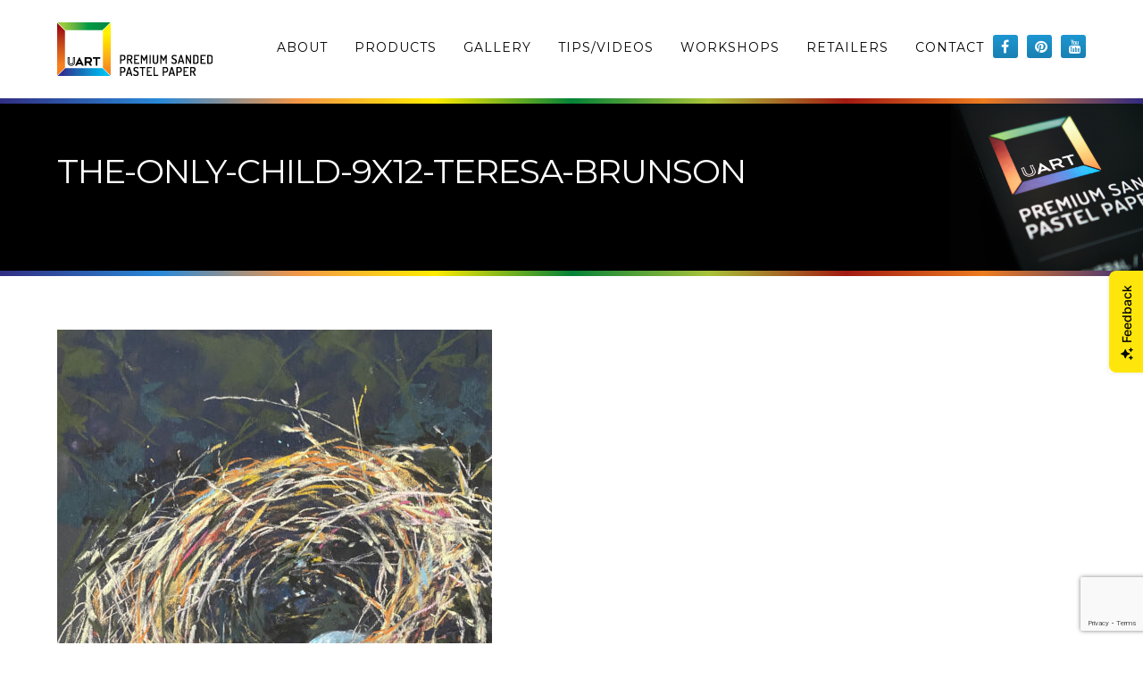

--- FILE ---
content_type: text/html; charset=utf-8
request_url: https://www.google.com/recaptcha/api2/anchor?ar=1&k=6LfwVNoZAAAAAFYcuL4ljkiaGeozIwqZNtuN9ksY&co=aHR0cHM6Ly93d3cudWFydHBhc3RlbHBhcGVyLmNvbTo0NDM.&hl=en&v=PoyoqOPhxBO7pBk68S4YbpHZ&theme=light&size=invisible&badge=bottomright&anchor-ms=20000&execute-ms=30000&cb=m1oqd5b9mqvx
body_size: 49442
content:
<!DOCTYPE HTML><html dir="ltr" lang="en"><head><meta http-equiv="Content-Type" content="text/html; charset=UTF-8">
<meta http-equiv="X-UA-Compatible" content="IE=edge">
<title>reCAPTCHA</title>
<style type="text/css">
/* cyrillic-ext */
@font-face {
  font-family: 'Roboto';
  font-style: normal;
  font-weight: 400;
  font-stretch: 100%;
  src: url(//fonts.gstatic.com/s/roboto/v48/KFO7CnqEu92Fr1ME7kSn66aGLdTylUAMa3GUBHMdazTgWw.woff2) format('woff2');
  unicode-range: U+0460-052F, U+1C80-1C8A, U+20B4, U+2DE0-2DFF, U+A640-A69F, U+FE2E-FE2F;
}
/* cyrillic */
@font-face {
  font-family: 'Roboto';
  font-style: normal;
  font-weight: 400;
  font-stretch: 100%;
  src: url(//fonts.gstatic.com/s/roboto/v48/KFO7CnqEu92Fr1ME7kSn66aGLdTylUAMa3iUBHMdazTgWw.woff2) format('woff2');
  unicode-range: U+0301, U+0400-045F, U+0490-0491, U+04B0-04B1, U+2116;
}
/* greek-ext */
@font-face {
  font-family: 'Roboto';
  font-style: normal;
  font-weight: 400;
  font-stretch: 100%;
  src: url(//fonts.gstatic.com/s/roboto/v48/KFO7CnqEu92Fr1ME7kSn66aGLdTylUAMa3CUBHMdazTgWw.woff2) format('woff2');
  unicode-range: U+1F00-1FFF;
}
/* greek */
@font-face {
  font-family: 'Roboto';
  font-style: normal;
  font-weight: 400;
  font-stretch: 100%;
  src: url(//fonts.gstatic.com/s/roboto/v48/KFO7CnqEu92Fr1ME7kSn66aGLdTylUAMa3-UBHMdazTgWw.woff2) format('woff2');
  unicode-range: U+0370-0377, U+037A-037F, U+0384-038A, U+038C, U+038E-03A1, U+03A3-03FF;
}
/* math */
@font-face {
  font-family: 'Roboto';
  font-style: normal;
  font-weight: 400;
  font-stretch: 100%;
  src: url(//fonts.gstatic.com/s/roboto/v48/KFO7CnqEu92Fr1ME7kSn66aGLdTylUAMawCUBHMdazTgWw.woff2) format('woff2');
  unicode-range: U+0302-0303, U+0305, U+0307-0308, U+0310, U+0312, U+0315, U+031A, U+0326-0327, U+032C, U+032F-0330, U+0332-0333, U+0338, U+033A, U+0346, U+034D, U+0391-03A1, U+03A3-03A9, U+03B1-03C9, U+03D1, U+03D5-03D6, U+03F0-03F1, U+03F4-03F5, U+2016-2017, U+2034-2038, U+203C, U+2040, U+2043, U+2047, U+2050, U+2057, U+205F, U+2070-2071, U+2074-208E, U+2090-209C, U+20D0-20DC, U+20E1, U+20E5-20EF, U+2100-2112, U+2114-2115, U+2117-2121, U+2123-214F, U+2190, U+2192, U+2194-21AE, U+21B0-21E5, U+21F1-21F2, U+21F4-2211, U+2213-2214, U+2216-22FF, U+2308-230B, U+2310, U+2319, U+231C-2321, U+2336-237A, U+237C, U+2395, U+239B-23B7, U+23D0, U+23DC-23E1, U+2474-2475, U+25AF, U+25B3, U+25B7, U+25BD, U+25C1, U+25CA, U+25CC, U+25FB, U+266D-266F, U+27C0-27FF, U+2900-2AFF, U+2B0E-2B11, U+2B30-2B4C, U+2BFE, U+3030, U+FF5B, U+FF5D, U+1D400-1D7FF, U+1EE00-1EEFF;
}
/* symbols */
@font-face {
  font-family: 'Roboto';
  font-style: normal;
  font-weight: 400;
  font-stretch: 100%;
  src: url(//fonts.gstatic.com/s/roboto/v48/KFO7CnqEu92Fr1ME7kSn66aGLdTylUAMaxKUBHMdazTgWw.woff2) format('woff2');
  unicode-range: U+0001-000C, U+000E-001F, U+007F-009F, U+20DD-20E0, U+20E2-20E4, U+2150-218F, U+2190, U+2192, U+2194-2199, U+21AF, U+21E6-21F0, U+21F3, U+2218-2219, U+2299, U+22C4-22C6, U+2300-243F, U+2440-244A, U+2460-24FF, U+25A0-27BF, U+2800-28FF, U+2921-2922, U+2981, U+29BF, U+29EB, U+2B00-2BFF, U+4DC0-4DFF, U+FFF9-FFFB, U+10140-1018E, U+10190-1019C, U+101A0, U+101D0-101FD, U+102E0-102FB, U+10E60-10E7E, U+1D2C0-1D2D3, U+1D2E0-1D37F, U+1F000-1F0FF, U+1F100-1F1AD, U+1F1E6-1F1FF, U+1F30D-1F30F, U+1F315, U+1F31C, U+1F31E, U+1F320-1F32C, U+1F336, U+1F378, U+1F37D, U+1F382, U+1F393-1F39F, U+1F3A7-1F3A8, U+1F3AC-1F3AF, U+1F3C2, U+1F3C4-1F3C6, U+1F3CA-1F3CE, U+1F3D4-1F3E0, U+1F3ED, U+1F3F1-1F3F3, U+1F3F5-1F3F7, U+1F408, U+1F415, U+1F41F, U+1F426, U+1F43F, U+1F441-1F442, U+1F444, U+1F446-1F449, U+1F44C-1F44E, U+1F453, U+1F46A, U+1F47D, U+1F4A3, U+1F4B0, U+1F4B3, U+1F4B9, U+1F4BB, U+1F4BF, U+1F4C8-1F4CB, U+1F4D6, U+1F4DA, U+1F4DF, U+1F4E3-1F4E6, U+1F4EA-1F4ED, U+1F4F7, U+1F4F9-1F4FB, U+1F4FD-1F4FE, U+1F503, U+1F507-1F50B, U+1F50D, U+1F512-1F513, U+1F53E-1F54A, U+1F54F-1F5FA, U+1F610, U+1F650-1F67F, U+1F687, U+1F68D, U+1F691, U+1F694, U+1F698, U+1F6AD, U+1F6B2, U+1F6B9-1F6BA, U+1F6BC, U+1F6C6-1F6CF, U+1F6D3-1F6D7, U+1F6E0-1F6EA, U+1F6F0-1F6F3, U+1F6F7-1F6FC, U+1F700-1F7FF, U+1F800-1F80B, U+1F810-1F847, U+1F850-1F859, U+1F860-1F887, U+1F890-1F8AD, U+1F8B0-1F8BB, U+1F8C0-1F8C1, U+1F900-1F90B, U+1F93B, U+1F946, U+1F984, U+1F996, U+1F9E9, U+1FA00-1FA6F, U+1FA70-1FA7C, U+1FA80-1FA89, U+1FA8F-1FAC6, U+1FACE-1FADC, U+1FADF-1FAE9, U+1FAF0-1FAF8, U+1FB00-1FBFF;
}
/* vietnamese */
@font-face {
  font-family: 'Roboto';
  font-style: normal;
  font-weight: 400;
  font-stretch: 100%;
  src: url(//fonts.gstatic.com/s/roboto/v48/KFO7CnqEu92Fr1ME7kSn66aGLdTylUAMa3OUBHMdazTgWw.woff2) format('woff2');
  unicode-range: U+0102-0103, U+0110-0111, U+0128-0129, U+0168-0169, U+01A0-01A1, U+01AF-01B0, U+0300-0301, U+0303-0304, U+0308-0309, U+0323, U+0329, U+1EA0-1EF9, U+20AB;
}
/* latin-ext */
@font-face {
  font-family: 'Roboto';
  font-style: normal;
  font-weight: 400;
  font-stretch: 100%;
  src: url(//fonts.gstatic.com/s/roboto/v48/KFO7CnqEu92Fr1ME7kSn66aGLdTylUAMa3KUBHMdazTgWw.woff2) format('woff2');
  unicode-range: U+0100-02BA, U+02BD-02C5, U+02C7-02CC, U+02CE-02D7, U+02DD-02FF, U+0304, U+0308, U+0329, U+1D00-1DBF, U+1E00-1E9F, U+1EF2-1EFF, U+2020, U+20A0-20AB, U+20AD-20C0, U+2113, U+2C60-2C7F, U+A720-A7FF;
}
/* latin */
@font-face {
  font-family: 'Roboto';
  font-style: normal;
  font-weight: 400;
  font-stretch: 100%;
  src: url(//fonts.gstatic.com/s/roboto/v48/KFO7CnqEu92Fr1ME7kSn66aGLdTylUAMa3yUBHMdazQ.woff2) format('woff2');
  unicode-range: U+0000-00FF, U+0131, U+0152-0153, U+02BB-02BC, U+02C6, U+02DA, U+02DC, U+0304, U+0308, U+0329, U+2000-206F, U+20AC, U+2122, U+2191, U+2193, U+2212, U+2215, U+FEFF, U+FFFD;
}
/* cyrillic-ext */
@font-face {
  font-family: 'Roboto';
  font-style: normal;
  font-weight: 500;
  font-stretch: 100%;
  src: url(//fonts.gstatic.com/s/roboto/v48/KFO7CnqEu92Fr1ME7kSn66aGLdTylUAMa3GUBHMdazTgWw.woff2) format('woff2');
  unicode-range: U+0460-052F, U+1C80-1C8A, U+20B4, U+2DE0-2DFF, U+A640-A69F, U+FE2E-FE2F;
}
/* cyrillic */
@font-face {
  font-family: 'Roboto';
  font-style: normal;
  font-weight: 500;
  font-stretch: 100%;
  src: url(//fonts.gstatic.com/s/roboto/v48/KFO7CnqEu92Fr1ME7kSn66aGLdTylUAMa3iUBHMdazTgWw.woff2) format('woff2');
  unicode-range: U+0301, U+0400-045F, U+0490-0491, U+04B0-04B1, U+2116;
}
/* greek-ext */
@font-face {
  font-family: 'Roboto';
  font-style: normal;
  font-weight: 500;
  font-stretch: 100%;
  src: url(//fonts.gstatic.com/s/roboto/v48/KFO7CnqEu92Fr1ME7kSn66aGLdTylUAMa3CUBHMdazTgWw.woff2) format('woff2');
  unicode-range: U+1F00-1FFF;
}
/* greek */
@font-face {
  font-family: 'Roboto';
  font-style: normal;
  font-weight: 500;
  font-stretch: 100%;
  src: url(//fonts.gstatic.com/s/roboto/v48/KFO7CnqEu92Fr1ME7kSn66aGLdTylUAMa3-UBHMdazTgWw.woff2) format('woff2');
  unicode-range: U+0370-0377, U+037A-037F, U+0384-038A, U+038C, U+038E-03A1, U+03A3-03FF;
}
/* math */
@font-face {
  font-family: 'Roboto';
  font-style: normal;
  font-weight: 500;
  font-stretch: 100%;
  src: url(//fonts.gstatic.com/s/roboto/v48/KFO7CnqEu92Fr1ME7kSn66aGLdTylUAMawCUBHMdazTgWw.woff2) format('woff2');
  unicode-range: U+0302-0303, U+0305, U+0307-0308, U+0310, U+0312, U+0315, U+031A, U+0326-0327, U+032C, U+032F-0330, U+0332-0333, U+0338, U+033A, U+0346, U+034D, U+0391-03A1, U+03A3-03A9, U+03B1-03C9, U+03D1, U+03D5-03D6, U+03F0-03F1, U+03F4-03F5, U+2016-2017, U+2034-2038, U+203C, U+2040, U+2043, U+2047, U+2050, U+2057, U+205F, U+2070-2071, U+2074-208E, U+2090-209C, U+20D0-20DC, U+20E1, U+20E5-20EF, U+2100-2112, U+2114-2115, U+2117-2121, U+2123-214F, U+2190, U+2192, U+2194-21AE, U+21B0-21E5, U+21F1-21F2, U+21F4-2211, U+2213-2214, U+2216-22FF, U+2308-230B, U+2310, U+2319, U+231C-2321, U+2336-237A, U+237C, U+2395, U+239B-23B7, U+23D0, U+23DC-23E1, U+2474-2475, U+25AF, U+25B3, U+25B7, U+25BD, U+25C1, U+25CA, U+25CC, U+25FB, U+266D-266F, U+27C0-27FF, U+2900-2AFF, U+2B0E-2B11, U+2B30-2B4C, U+2BFE, U+3030, U+FF5B, U+FF5D, U+1D400-1D7FF, U+1EE00-1EEFF;
}
/* symbols */
@font-face {
  font-family: 'Roboto';
  font-style: normal;
  font-weight: 500;
  font-stretch: 100%;
  src: url(//fonts.gstatic.com/s/roboto/v48/KFO7CnqEu92Fr1ME7kSn66aGLdTylUAMaxKUBHMdazTgWw.woff2) format('woff2');
  unicode-range: U+0001-000C, U+000E-001F, U+007F-009F, U+20DD-20E0, U+20E2-20E4, U+2150-218F, U+2190, U+2192, U+2194-2199, U+21AF, U+21E6-21F0, U+21F3, U+2218-2219, U+2299, U+22C4-22C6, U+2300-243F, U+2440-244A, U+2460-24FF, U+25A0-27BF, U+2800-28FF, U+2921-2922, U+2981, U+29BF, U+29EB, U+2B00-2BFF, U+4DC0-4DFF, U+FFF9-FFFB, U+10140-1018E, U+10190-1019C, U+101A0, U+101D0-101FD, U+102E0-102FB, U+10E60-10E7E, U+1D2C0-1D2D3, U+1D2E0-1D37F, U+1F000-1F0FF, U+1F100-1F1AD, U+1F1E6-1F1FF, U+1F30D-1F30F, U+1F315, U+1F31C, U+1F31E, U+1F320-1F32C, U+1F336, U+1F378, U+1F37D, U+1F382, U+1F393-1F39F, U+1F3A7-1F3A8, U+1F3AC-1F3AF, U+1F3C2, U+1F3C4-1F3C6, U+1F3CA-1F3CE, U+1F3D4-1F3E0, U+1F3ED, U+1F3F1-1F3F3, U+1F3F5-1F3F7, U+1F408, U+1F415, U+1F41F, U+1F426, U+1F43F, U+1F441-1F442, U+1F444, U+1F446-1F449, U+1F44C-1F44E, U+1F453, U+1F46A, U+1F47D, U+1F4A3, U+1F4B0, U+1F4B3, U+1F4B9, U+1F4BB, U+1F4BF, U+1F4C8-1F4CB, U+1F4D6, U+1F4DA, U+1F4DF, U+1F4E3-1F4E6, U+1F4EA-1F4ED, U+1F4F7, U+1F4F9-1F4FB, U+1F4FD-1F4FE, U+1F503, U+1F507-1F50B, U+1F50D, U+1F512-1F513, U+1F53E-1F54A, U+1F54F-1F5FA, U+1F610, U+1F650-1F67F, U+1F687, U+1F68D, U+1F691, U+1F694, U+1F698, U+1F6AD, U+1F6B2, U+1F6B9-1F6BA, U+1F6BC, U+1F6C6-1F6CF, U+1F6D3-1F6D7, U+1F6E0-1F6EA, U+1F6F0-1F6F3, U+1F6F7-1F6FC, U+1F700-1F7FF, U+1F800-1F80B, U+1F810-1F847, U+1F850-1F859, U+1F860-1F887, U+1F890-1F8AD, U+1F8B0-1F8BB, U+1F8C0-1F8C1, U+1F900-1F90B, U+1F93B, U+1F946, U+1F984, U+1F996, U+1F9E9, U+1FA00-1FA6F, U+1FA70-1FA7C, U+1FA80-1FA89, U+1FA8F-1FAC6, U+1FACE-1FADC, U+1FADF-1FAE9, U+1FAF0-1FAF8, U+1FB00-1FBFF;
}
/* vietnamese */
@font-face {
  font-family: 'Roboto';
  font-style: normal;
  font-weight: 500;
  font-stretch: 100%;
  src: url(//fonts.gstatic.com/s/roboto/v48/KFO7CnqEu92Fr1ME7kSn66aGLdTylUAMa3OUBHMdazTgWw.woff2) format('woff2');
  unicode-range: U+0102-0103, U+0110-0111, U+0128-0129, U+0168-0169, U+01A0-01A1, U+01AF-01B0, U+0300-0301, U+0303-0304, U+0308-0309, U+0323, U+0329, U+1EA0-1EF9, U+20AB;
}
/* latin-ext */
@font-face {
  font-family: 'Roboto';
  font-style: normal;
  font-weight: 500;
  font-stretch: 100%;
  src: url(//fonts.gstatic.com/s/roboto/v48/KFO7CnqEu92Fr1ME7kSn66aGLdTylUAMa3KUBHMdazTgWw.woff2) format('woff2');
  unicode-range: U+0100-02BA, U+02BD-02C5, U+02C7-02CC, U+02CE-02D7, U+02DD-02FF, U+0304, U+0308, U+0329, U+1D00-1DBF, U+1E00-1E9F, U+1EF2-1EFF, U+2020, U+20A0-20AB, U+20AD-20C0, U+2113, U+2C60-2C7F, U+A720-A7FF;
}
/* latin */
@font-face {
  font-family: 'Roboto';
  font-style: normal;
  font-weight: 500;
  font-stretch: 100%;
  src: url(//fonts.gstatic.com/s/roboto/v48/KFO7CnqEu92Fr1ME7kSn66aGLdTylUAMa3yUBHMdazQ.woff2) format('woff2');
  unicode-range: U+0000-00FF, U+0131, U+0152-0153, U+02BB-02BC, U+02C6, U+02DA, U+02DC, U+0304, U+0308, U+0329, U+2000-206F, U+20AC, U+2122, U+2191, U+2193, U+2212, U+2215, U+FEFF, U+FFFD;
}
/* cyrillic-ext */
@font-face {
  font-family: 'Roboto';
  font-style: normal;
  font-weight: 900;
  font-stretch: 100%;
  src: url(//fonts.gstatic.com/s/roboto/v48/KFO7CnqEu92Fr1ME7kSn66aGLdTylUAMa3GUBHMdazTgWw.woff2) format('woff2');
  unicode-range: U+0460-052F, U+1C80-1C8A, U+20B4, U+2DE0-2DFF, U+A640-A69F, U+FE2E-FE2F;
}
/* cyrillic */
@font-face {
  font-family: 'Roboto';
  font-style: normal;
  font-weight: 900;
  font-stretch: 100%;
  src: url(//fonts.gstatic.com/s/roboto/v48/KFO7CnqEu92Fr1ME7kSn66aGLdTylUAMa3iUBHMdazTgWw.woff2) format('woff2');
  unicode-range: U+0301, U+0400-045F, U+0490-0491, U+04B0-04B1, U+2116;
}
/* greek-ext */
@font-face {
  font-family: 'Roboto';
  font-style: normal;
  font-weight: 900;
  font-stretch: 100%;
  src: url(//fonts.gstatic.com/s/roboto/v48/KFO7CnqEu92Fr1ME7kSn66aGLdTylUAMa3CUBHMdazTgWw.woff2) format('woff2');
  unicode-range: U+1F00-1FFF;
}
/* greek */
@font-face {
  font-family: 'Roboto';
  font-style: normal;
  font-weight: 900;
  font-stretch: 100%;
  src: url(//fonts.gstatic.com/s/roboto/v48/KFO7CnqEu92Fr1ME7kSn66aGLdTylUAMa3-UBHMdazTgWw.woff2) format('woff2');
  unicode-range: U+0370-0377, U+037A-037F, U+0384-038A, U+038C, U+038E-03A1, U+03A3-03FF;
}
/* math */
@font-face {
  font-family: 'Roboto';
  font-style: normal;
  font-weight: 900;
  font-stretch: 100%;
  src: url(//fonts.gstatic.com/s/roboto/v48/KFO7CnqEu92Fr1ME7kSn66aGLdTylUAMawCUBHMdazTgWw.woff2) format('woff2');
  unicode-range: U+0302-0303, U+0305, U+0307-0308, U+0310, U+0312, U+0315, U+031A, U+0326-0327, U+032C, U+032F-0330, U+0332-0333, U+0338, U+033A, U+0346, U+034D, U+0391-03A1, U+03A3-03A9, U+03B1-03C9, U+03D1, U+03D5-03D6, U+03F0-03F1, U+03F4-03F5, U+2016-2017, U+2034-2038, U+203C, U+2040, U+2043, U+2047, U+2050, U+2057, U+205F, U+2070-2071, U+2074-208E, U+2090-209C, U+20D0-20DC, U+20E1, U+20E5-20EF, U+2100-2112, U+2114-2115, U+2117-2121, U+2123-214F, U+2190, U+2192, U+2194-21AE, U+21B0-21E5, U+21F1-21F2, U+21F4-2211, U+2213-2214, U+2216-22FF, U+2308-230B, U+2310, U+2319, U+231C-2321, U+2336-237A, U+237C, U+2395, U+239B-23B7, U+23D0, U+23DC-23E1, U+2474-2475, U+25AF, U+25B3, U+25B7, U+25BD, U+25C1, U+25CA, U+25CC, U+25FB, U+266D-266F, U+27C0-27FF, U+2900-2AFF, U+2B0E-2B11, U+2B30-2B4C, U+2BFE, U+3030, U+FF5B, U+FF5D, U+1D400-1D7FF, U+1EE00-1EEFF;
}
/* symbols */
@font-face {
  font-family: 'Roboto';
  font-style: normal;
  font-weight: 900;
  font-stretch: 100%;
  src: url(//fonts.gstatic.com/s/roboto/v48/KFO7CnqEu92Fr1ME7kSn66aGLdTylUAMaxKUBHMdazTgWw.woff2) format('woff2');
  unicode-range: U+0001-000C, U+000E-001F, U+007F-009F, U+20DD-20E0, U+20E2-20E4, U+2150-218F, U+2190, U+2192, U+2194-2199, U+21AF, U+21E6-21F0, U+21F3, U+2218-2219, U+2299, U+22C4-22C6, U+2300-243F, U+2440-244A, U+2460-24FF, U+25A0-27BF, U+2800-28FF, U+2921-2922, U+2981, U+29BF, U+29EB, U+2B00-2BFF, U+4DC0-4DFF, U+FFF9-FFFB, U+10140-1018E, U+10190-1019C, U+101A0, U+101D0-101FD, U+102E0-102FB, U+10E60-10E7E, U+1D2C0-1D2D3, U+1D2E0-1D37F, U+1F000-1F0FF, U+1F100-1F1AD, U+1F1E6-1F1FF, U+1F30D-1F30F, U+1F315, U+1F31C, U+1F31E, U+1F320-1F32C, U+1F336, U+1F378, U+1F37D, U+1F382, U+1F393-1F39F, U+1F3A7-1F3A8, U+1F3AC-1F3AF, U+1F3C2, U+1F3C4-1F3C6, U+1F3CA-1F3CE, U+1F3D4-1F3E0, U+1F3ED, U+1F3F1-1F3F3, U+1F3F5-1F3F7, U+1F408, U+1F415, U+1F41F, U+1F426, U+1F43F, U+1F441-1F442, U+1F444, U+1F446-1F449, U+1F44C-1F44E, U+1F453, U+1F46A, U+1F47D, U+1F4A3, U+1F4B0, U+1F4B3, U+1F4B9, U+1F4BB, U+1F4BF, U+1F4C8-1F4CB, U+1F4D6, U+1F4DA, U+1F4DF, U+1F4E3-1F4E6, U+1F4EA-1F4ED, U+1F4F7, U+1F4F9-1F4FB, U+1F4FD-1F4FE, U+1F503, U+1F507-1F50B, U+1F50D, U+1F512-1F513, U+1F53E-1F54A, U+1F54F-1F5FA, U+1F610, U+1F650-1F67F, U+1F687, U+1F68D, U+1F691, U+1F694, U+1F698, U+1F6AD, U+1F6B2, U+1F6B9-1F6BA, U+1F6BC, U+1F6C6-1F6CF, U+1F6D3-1F6D7, U+1F6E0-1F6EA, U+1F6F0-1F6F3, U+1F6F7-1F6FC, U+1F700-1F7FF, U+1F800-1F80B, U+1F810-1F847, U+1F850-1F859, U+1F860-1F887, U+1F890-1F8AD, U+1F8B0-1F8BB, U+1F8C0-1F8C1, U+1F900-1F90B, U+1F93B, U+1F946, U+1F984, U+1F996, U+1F9E9, U+1FA00-1FA6F, U+1FA70-1FA7C, U+1FA80-1FA89, U+1FA8F-1FAC6, U+1FACE-1FADC, U+1FADF-1FAE9, U+1FAF0-1FAF8, U+1FB00-1FBFF;
}
/* vietnamese */
@font-face {
  font-family: 'Roboto';
  font-style: normal;
  font-weight: 900;
  font-stretch: 100%;
  src: url(//fonts.gstatic.com/s/roboto/v48/KFO7CnqEu92Fr1ME7kSn66aGLdTylUAMa3OUBHMdazTgWw.woff2) format('woff2');
  unicode-range: U+0102-0103, U+0110-0111, U+0128-0129, U+0168-0169, U+01A0-01A1, U+01AF-01B0, U+0300-0301, U+0303-0304, U+0308-0309, U+0323, U+0329, U+1EA0-1EF9, U+20AB;
}
/* latin-ext */
@font-face {
  font-family: 'Roboto';
  font-style: normal;
  font-weight: 900;
  font-stretch: 100%;
  src: url(//fonts.gstatic.com/s/roboto/v48/KFO7CnqEu92Fr1ME7kSn66aGLdTylUAMa3KUBHMdazTgWw.woff2) format('woff2');
  unicode-range: U+0100-02BA, U+02BD-02C5, U+02C7-02CC, U+02CE-02D7, U+02DD-02FF, U+0304, U+0308, U+0329, U+1D00-1DBF, U+1E00-1E9F, U+1EF2-1EFF, U+2020, U+20A0-20AB, U+20AD-20C0, U+2113, U+2C60-2C7F, U+A720-A7FF;
}
/* latin */
@font-face {
  font-family: 'Roboto';
  font-style: normal;
  font-weight: 900;
  font-stretch: 100%;
  src: url(//fonts.gstatic.com/s/roboto/v48/KFO7CnqEu92Fr1ME7kSn66aGLdTylUAMa3yUBHMdazQ.woff2) format('woff2');
  unicode-range: U+0000-00FF, U+0131, U+0152-0153, U+02BB-02BC, U+02C6, U+02DA, U+02DC, U+0304, U+0308, U+0329, U+2000-206F, U+20AC, U+2122, U+2191, U+2193, U+2212, U+2215, U+FEFF, U+FFFD;
}

</style>
<link rel="stylesheet" type="text/css" href="https://www.gstatic.com/recaptcha/releases/PoyoqOPhxBO7pBk68S4YbpHZ/styles__ltr.css">
<script nonce="xg6kZoaLc2NV-QrcriGeJA" type="text/javascript">window['__recaptcha_api'] = 'https://www.google.com/recaptcha/api2/';</script>
<script type="text/javascript" src="https://www.gstatic.com/recaptcha/releases/PoyoqOPhxBO7pBk68S4YbpHZ/recaptcha__en.js" nonce="xg6kZoaLc2NV-QrcriGeJA">
      
    </script></head>
<body><div id="rc-anchor-alert" class="rc-anchor-alert"></div>
<input type="hidden" id="recaptcha-token" value="[base64]">
<script type="text/javascript" nonce="xg6kZoaLc2NV-QrcriGeJA">
      recaptcha.anchor.Main.init("[\x22ainput\x22,[\x22bgdata\x22,\x22\x22,\[base64]/[base64]/[base64]/ZyhXLGgpOnEoW04sMjEsbF0sVywwKSxoKSxmYWxzZSxmYWxzZSl9Y2F0Y2goayl7RygzNTgsVyk/[base64]/[base64]/[base64]/[base64]/[base64]/[base64]/[base64]/bmV3IEJbT10oRFswXSk6dz09Mj9uZXcgQltPXShEWzBdLERbMV0pOnc9PTM/bmV3IEJbT10oRFswXSxEWzFdLERbMl0pOnc9PTQ/[base64]/[base64]/[base64]/[base64]/[base64]\\u003d\x22,\[base64]\\u003d\x22,\x22wrN4H8Khwp/CrhMcWMO/w7EzwqLDnQbCmsO/PcKlE8OdKU/DsSXCosOKw7zCsT4wecOmw5LCl8O2H3XDusOrwrQTwpjDlsOAAsOSw6jCrsKXwqXCrMOpw7TCq8OHZsOSw6/[base64]/[base64]/CqFhua8K9I8OsaMKhGsOcw4LCgF/Ct8KkYnU+wqpzC8OxBW0TC8KJM8O1w5rDncKmw4HClsOiF8KQUBJBw6jCvcKZw6hswrzDh3LCgsOHwovCt1nCrQTDtFwiw4XCr0VWw7PCsRzDkUJ7wqfDmlPDnMOYcV/CncO3wpNja8K5BmArEsK7w759w53DvMKJw5jCgTErb8O0w7HDhcKJwqxfwqoxVMK6SVXDr0zDqMKXwp/Cu8K6wpZVwp3DsG/CsBvCiMK+w5BbfnFIS1vCln7CuBPCscKpwqfDqcORDsOYRMOzwpkFAcKLwoBnw4tlwpBgwqh6K8OHw4DCkjHCucK9cWcVNcKFwobDnz1NwpNJccKTEsOURSzCkXZMMEPCvzR/w4Yma8KuA8Kuw7bDqX3CoALDpMKrRsOPwrDCtV/CuEzCoEHCpypKLsKMwr/CjBYVwqFPw5/Ch0dQMEwqFAgrwpzDswbDhcOHWjLCg8OeSCBWwqItwpFawp9wworDlkwZw7fDhAHCj8OHJFvCoBMTwqjChD4bJ1TChgEwYMOxaEbCkEcrw4rDusKlwpgDZXjCu0MbBsKKC8O/wrvDohTCqGfDlcO4VMKqw7TChcOrw7FFBQ/[base64]/CpSvDtAkQw50LFsK9w4HDqsOww4AeY8OHw5nCv2zCpmhLU08hw41SIEbCnsKFw5FADgZEL3ldwr5Ew5o1I8KPRRJ1wrIcw5UyZQbDicOXwqRFw6bDrXpyZcOLQHJ8W8OQw6zCsMOWFcKrMcOLX8KMw5g9KFxOwqdaJ0rCvTrCpcOjw6EZwppowpMSF2bCnsK9WyMVwq/[base64]/Dr8OnGsOhT8O3woEiw5MfcjvDk8OLOsO2aMOsdj3DnX0LwoXCrMOCOxrCiUXCgjFDwq/ClDVCK8OuOcO2woHCnkc0wrLDiE3DiVvCp2bDhE/CvzXDo8KUwq4TRcK3Y37DqhTCkcOnQ8O1anzDsWLCgGLDrQDCj8OhOwFLwrgfw5PDr8Khw6bDiWbCu8Oxw6vClcKjYHbCtHHDuMKpH8OnecKXdsO1ZsOSw6/Cr8KAw6VFZBnChyXCr8OgdcKNwqPCnsOkFUE7BcOiw7pmaAMBwqBABxHDmsK/P8KfwqQfdMKlwr8Ww5nDi8Kfwr/DicOWw6HDr8KGT17Chw04w6zDphrCrz/[base64]/CrMKVw4dPw5jDgMKsdcKREiHDvsOqA2XCr8O3wonCvcK1wrJMw7PCjMKkYcKJcsKtRFbDp8OoVMKdwpo4eCp9w5LDtcOwGUk+NMOww6Y/[base64]/DjMOKKFzDusKUw7LCpMKaZ2zCncKgKsKCw6glwp7Cu8OnbCbCpXxjQcKkwpvCrCjCunp/QSLDr8OOb37CuWbCrcOiEjUWUnrDnT7Ci8KeWzjDlkrDt8OcfcO3w75Nw5rDq8OcwrN+w57CqyFjwqTCoj7CgTbDmcKJw6UqcgLCt8K7w4fCo0nDtsKtJcO9wpkKDMOmBXLCoMK1woPDq1nDnEU4wpxhCW4vaVcvwqgUwpDClnhVBMK/w5tydcKUw4PCo8OZwpHDlwpvwqYKw6dTw7lOZ2fDqTcuecKPwonDhQnDvghED1XCjcKhCcOcw6vDumvCsllTw5oPwo/CkijCsi3CvMOcOMOSwr8fA3zCs8OCFsKrbMKlG8OyDMOxDcKTw5rCtH9Uw41WYmFhwo9NwroXLlUIL8KhDsOQw7bDtMKxKlTClBBjYjvCjDjCnE3CvMKiasKIS2HDthwHQcKhwo7Cg8K9w4Y3SHlBwog6VxvCgk9hwowEw6p+w7/[base64]/CqcOKY8Kjw5nDuMOnwqDDqVt4cg7CmMKBU8OuwoJ8YmBpw5hlMmDDrMOsw53DgcOyF1jClTjDgEzCucOmwqAdTQrDmsOHw5xVw5rDgWp5M8K/w4E1MlnDjnxFwq3Ck8OdPcKqZcK6w5tPScOuwqLDjMOiw5c1XMKRw6TCgjVARMOawrXCnA/Dh8KVdUUTW8KbDsOjw7dtHsOUwrcxdCcMw7kdw5oHw6fClFvDgsKBEioWwoMAwq8ZwrhHwroHAsO3Y8KYZ8Onwok+w6wxwo7DkEErw5FQw6vChnzDnx4fCQxKwppmAMKUwr/Co8K4wr3DocKlw44mwoJvw5R/w484w6nChVrCgMOJK8Kxe1Q/[base64]/CoFltZMK7dEfCncK1NgDDsALDisKOTMOXwpRENxvCmQLCvDpbw4LDvmHDtsOZw7EIVRMsXQ5sdTMjPMK5w40nVDXDgcOHwo3DoMO1w4DDrn3DvMK5w6fDn8Oew5AOPUfConNcwpXDgsOYF8OSw7HDrzrCjUIbw5gtwptqacOQw5fCrcO/bRdzOBrDpRtRwqvDlsK5w6FcR1/Dj2gMw4d0AcODwoPCgkk4w4JofcOuwrAYwrwEdCFTwqoZLD8rHSvCrsOrw6Bqw6XCugQ5JMKkYcOHwopxWw3DnRkBw70IGMOpwq10QE/DlMOHw4ETUmwfwrHCmkoZB2cawqYgDcK+a8OCaWd5S8K4AiHDg2vDvQ8iAxJ5RMOOw5TCh2JEw4R/[base64]/w65fIsK5M0zCgntofsKlJsOIL8Otwq51wp1WacOiwrjDr8OjTEDCm8KVw5TCksKrw6IHwqwkdHM+wo3DnU5bGMK6UcKRc8O/w4kaQSTCvU5/OUF8wqTCrcKew4lpaMK/[base64]/DvsOxYAhcPMObEklwRMOAD3vDmgxnw4HCoUdgwpzCsj/CoicGw74Mw7HCpcOjwozCjVAWdsONAsOLaiR7cTvDnE/DkMKjwofDowJrw5fCksOsDcKeP8OpVcKBwoTCrGDDmMOmw5pvw5pvwozCsyLDvgw4DcKxw77Cv8KOwoMkasO/wr7CvMOqMA7CsRjDtBLChVEWcBPDhcOfwpdKLWfDnXtuLnkCwoE1wqjCqUsoXsONw6hpWsK/Zj8mwqMscsKkw7gBwrZ2E2VAEMOhwoRZdm7DssK4FsKyw5kiI8ONwoAUbEjDlV/CnTfDnhXDu0dKw6ILGsO8w4Rnw4ZwNlzDisKRGsKyw6DDkVvDtzN/w7/Ct3HDnVfCqMOdw4fCrDg2X3HDkcOvw6x+woleEMKedWDCocKbw67DhBMIDFXCg8Olw5oqOXTClMOPwp9zw7bDvsOQXXA/dsOgw4hpwqrCkMOKIsKowqbCmcKtw48beVlOw4HCojDCh8OFwrfCucK9a8O1wrPDq2xRw4bCjSUVwqfDgikcwq8Dw57Dnm9rw6w/w4vDlMKecyfCtWjCuwPCkFsUw7LDnGPDoDrDixrDpMK7w4jCsAcef8ODw47ClSJgwpPDqyrCjgjDs8KHRMKEUH/[base64]/Dn8KTCUnDkcKiYxXCpsK/GSsJITd3HnRoZ07Cu2lJw6xswq4WG8OpZcKbwpbDkwZRP8OwGnrCrcKGwrHCmMO5wq7Cm8O5w4/DmxzDscK7GMOBwrQOw6vCsGjDinHDq0scw7dVScO3OGvDhMKzw4RPQcKpMnTCvQM2w5vDscOmY8KOwoBiLsK/wrlRXMOIw7IwJcKcJsKjSiJ1wqTDjgvDg8OpKMKJwpvCo8OewoZHw4/Ck07ChcOIw6jCtlrDosKKwrM0w47DhCkEw5ElKifDtsKYwojCiRU+Q8OVe8KvETh7AG7Dk8Ofw4zCssKrwqgKwo3ChsOSERglwqrCimzChsKmwpoJDsKIwqXDm8KpBSTDocKiYVLDmmYXwr/[base64]/CoDLCkMOjcFgWw7h7w5s1w5vCswZ5wrfCgsKewqEPMsODwpfCtwMBwpkiF27Cjn4xw61IDRZxWSjDgStuEX9gw45nw6V1w7/[base64]/Dgw5ZP8OYwqJKJhnCmcO5wovDncOYOmRBwqXCqFnDnB0dw5Y5wolUwrbCh0wvw4Adwoxow7vCm8K6wpZvDkheJXBoL2PCo2rCksOVwqg1w7hIVsOdwo9iGyVyw5tZw6LCm8KRw4I3KFPDocKsIcOubsK4wqTCucKqEEnDm353JsKKSMO/wqDCnD0WFC4CJ8OlA8O+HMKswqk1wp3CgMK1cgfCpMKXw59WwpUbw6nCgnEWw7ssSAY8w7/[base64]/DcOGwqcyw5zDqQvDuFjCvMKyw7cZwrzDoXjDlVppXMK0w6oywq7CrcK1w4DCkGLDiMKqw6Z6RRzCrMOHw6PCsg3DlsO5wo3DgjHCisK5VsOXVUwGMnPDkTDCscK6acKnF8KHbG1AUjpIw5QHw53ChcKGM8OPL8Kww71ZeRtswod+cCfDlDlia3zCgj/ClsOjwrHCscO8w5V/[base64]/[base64]/w4RnO0/[base64]/w6bDpMKcw47CmsKYw6Ngw7NHC8OjV8KSw7Bnw6PCjw1NGX4yKcOmLQ93RcKrCDzDjRY+SXMOwoHCg8OGw5DCuMKgZsOEV8KuWXBlw6Viw6HCrXImf8KuDgPDuCnDn8OxIWLDuMKCNsOfITFhGcO8f8OCOGXDuHFDwrcvwq4gRsKzw4HCl8OAw5/Cv8ODwo80wptIwoTCmnDCgMOUwr3Chx3Cp8OfwpgJZMKOCDHCjsOzUMK/dsOXwq3CvTLCmsKvasKaHRgow6/DvMOCw5ASXMK1w5jCpAnDkcKIIcKfw4Fyw6rCscOHwqPCgQoDw6cow7DDl8OfO8KOw5LCrcKhaMO1NQg7w4BnwotFwpnDuDzDq8OWNTEww4bDuMKkSw4rw4nDjsOLw40iw43DucOcwp/[base64]/SkbDnncCZ8Ojw5RGw48sQ2dWwrAyak/CjgPDl8KAw7V3D8KBWmfDosOww6PCsB7Cq8Oew7nCpcO9a8KiPG/CjMKcw7rCpDMZZjXDlTTCm2HDrcKILUJ0UcKNOsOcNX55HBoCw49veyTCvmx0J316IsOUAxjCmcOYwr/DmwgGKMO9fzjCrzjDmsKqL05XwoF3FVDCtlwdw77DilLDr8KEWgPChMOvw5wgNMOyH8OaQGjCiTMiwq/DqDzCj8KUw53Dj8KWOmhFw4UDwq09cMKyUMO3w5DCsjhmw6XCsmxuw5LCgRnCvkUCw40PbcO2Y8KIwo4GNC/[base64]/w7AyI1VzLcO/[base64]/DrHoYBcObwqPDlnHDnRVVwqXDr1vCt8K3w4fCmQkNRyVeOsObw7wjTMKAw7HDrcKGw4DCjRsMwo1bSnBIC8O1w7nCvVwZXcKcw6PCrwVEDT7DjxwSWMOfJ8KuVzPDr8OMScKkwrk2wpjDnTPDsBYDE1hFK2fCtsKtNVXCuMKdXcK/dlVjDcOAw6p/[base64]/CmsOlEsOTa8KXD2nDilDCnsOjw4jDu8O4IQrDvMKrE8KZwrjCvhfDkMKXdMOtHmZ7QBQbMsOewqDDq3bDusO6KsOgwp/[base64]/Y8K+wr8+w5YKw5XCscOGwonCi05XIjjDpMO9OXdmRsOYw69gHzLCj8OBwqDCsgJIw6oxUGM2wrQ7w5HCq8KmwooGwpXCocOpw6hhwog0wrZLKWfDiEtlejFYw409eGBwJMKXwoTDohJde3U1wo7Cl8KcDScmDUMqwrXDmMKhw7vCqsOawos+w7/DjMOcwrhXeMKOw77DpMKbw7fCo15lw6bCnMKrR8OaEMKVw7LDgMOZTsOJfAQGRDTDsBoqwrEBwobDmWPDpTXCt8KJw7/DoinDn8KDaS3DjzhCwoUaM8OyBFvDm13Cr31/E8O8LBrCshZIw6jCgwEIw7XDuA3Ds3tOwp8bXjEpwrc2wo1WYBbDhVFkccOdw7YHwpfDqcK0DsOaQ8KWw5jDusKdR3JGw4nDlsKmw6NAw4rCiSLCg8Krw6cfwq8bw7TCqMKIwq4dE0/Du3sbwrlGw6jCqMOyw6A2fFgXwpJvw7/[base64]/CusOUJsOsMsOLw4/CqHrDocK4AsOYw4VAZsOdZmrCoMKGHWp+G8OpJ2XDn8OmehLCh8Omw7HDpsObK8OlLcKJWFphBhjDrMKsND/CqsKEw6/CqMOdcxnDuCA7CcK9PXnCn8OVw5QvCcKzw4hiK8KvKMK2w5DDmMKYwqDCsMOdw59LKsKgwqIkJwR9woHCpsO3bghGUQx0wrsgwrt2IcKTdMKlw7JLI8KDwrY4w7hkwq3Cv2kFw6dAw7gJGVI1wrPDqmBQVsOjw5IMw5szw5VodsO/[base64]/CtivDvsKxw7hHwo8DwpENeUZMLwbCiGtzwogPw4VTw6rDkCjDnR3CqcKeDkt8w5XDlsOmw5/CoivCu8OlVMOlw7towqcEehhocMKqw47Dm8OwwojCq8KTOsOhQjjCuzhpwpDCmsOlBMKowr5OwqlgJ8Orw75PRjzCmMOdwqpda8KiCzLCg8O1VTgXKyUBWGDCkltTCEfDucKYAmBlQ8OybsKgw5zCgWzDk8OGwrZEwoXDgBTDvsKNBW3DkMOwa8OOUlnDnz/[base64]/DtXzCmSMAwqHDpcKEw55DUcKNwojDog7DqnbConB4ScKYw4fCgkTDpMOPA8O6DcKBw7Zgwr0LGD9vaUnCt8O2PDbCnsOpwqzCm8K0Ck8oFMKfwr1Bw5XDpEx1OTRrwrhpw4VbCTwPLcO7wqROBVHDkRvCoQRGw5DDrMOKwrwnw7rCnlFRw5TCjsK9f8O/EGEYZFY1w6rDjBbDkihWXQvCocOTScKPw5s/w4BbDsK9wrbDigbDqBFlw4Ysc8OMAMKPw4LCig1pwqR4YTzDkcKywqnDnEPDqsOwwotXw7chOFDCkEgufUDCsELCsMKUI8O/[base64]/[base64]/RXvCph3DjznCq8K/[base64]/OMKpw6o0w4bCnivCpMOhMGYyHQ3Dg1/[base64]/Dj3DDuEjDiMKywpxTwrLCgcKyDnfDtTTCjcODLCnCmxvDpcKww7QWO8KeBVYEw57Cjn/DuizDuMKyd8ODwrTDpxklQV/CshvDgyjDlQ1TSjzDgcK1wocNw6DCucKuIDrClwB0MkLDicKUwpbDiE3Dp8OYHgHDhsOPAlxEw7dVw4jDmcKyaQbCgsODMjwbeMK9GS/DggTCrMOEC3jCuh0uFMKpwo/CrcKWVsOKw6vCmgd1wr1CwqtHIDzClMOJAMKrwpdxYEZoEzV5BMKhXzpPcHjDsTd7Nz5dwpTCkQHCjMKiw5LDvMKaw4Ahf2jCrsKGwoJPSB/CicOEBxgpwpYOITl2EsOZwovDvsK3wo4Tw6whU3/DhVJ+R8Kaw4d3OMKkwqEkw7N6SMOPwoYVPzkgw5NmYMKPw6BEwrfDu8KeKg/Dj8KsSysjw4Q3w6BAfHPCs8OUE1/DnC4tPCIYeQowwqxiVzrDsxvDsMKsDnduCsK2YMKTwrp/[base64]/[base64]/wpfCtC9lwq/CrQLDgsOmJcO9OSpeA8OUfyBdwoHDocOMw6sGGsOwWEfCugXDvA/[base64]/Ch00NOMOUw4kUSWPClMObTcKiCMKsHsK7EsKpwprDmVDCow7DpEF0McKSSsO/J8OSw418ChlVw4gCVxZOHMOmQiBOc8KidRojw7PCjQg0ORlXO8OvwpsZFS3Ci8ODM8O3wpbDmhIOTsOvw5gmc8O9CxNUwpx8MgTDnMOaT8OEwqvDgnjDiz8Hw6FdUMKyw6vChVMbd8Kawol0K8O0wopUw4fCscKGGwnCqMK9YG/DoTVTw48RUsK9YMODDsKJwqI3w5LDtwRUw4Epw48cwoUZw4YRB8KkFXkLwqpyw7gJKnfCg8K0w67ChTdew69Gf8Knw4/DhcKTARZqw5bDt0/[base64]/ChAxUw4cgIFlEw4zCqRlwQ8K/ZMO3YsKsS8KtSVjDrCTDnMOGEcKsBAzCiVjDgsKtGcORw6FTQ8KsCsKRwojCmMKuw41MIcOrw7zCvBLCncOrwr/DhMOoJ3kWPRjDk0fDrzQWBsKLGj3Dl8Khw61NNwYHw4XDvMKgfWrCl3JAw63CixNCbMKpdcOCw61ZwohIbRsUwo3CpgrChMKEAFcLYxATIXnCssOKVTrChyjChERiX8O+w4/Dm8KVBxw6wrMRwqTCoBM/Zx/CqxYBwrFWwrNmbRU+McKvwrrCpsKSwrh2w7rDscKVBSDCvsK/wrlFwpTCsmDChMOEABfCncKxw59xw7kYw4vCvcKxwp0+w7/CvlnDvsOqwohvahPCtcKfP1XDgl06eUDCtMKpFsK9RMO6w6h7BcKow494Q0xPKzDCijYoHjNVw71eYXAbUzYLHGUnw7UEw6oTwqBvwqzCohs2w5Q5w4t5UsOHw6IiE8KVH8OOw4ozw48NfFhjwodxEsKkw718wr/DvlV5w79MTcKzcBlrwp/DtMOSbMOVwoQicwEZPcKWMmnDvzRRwpPDiMOWGXjCgBrCk8OJIsKMSsK6WMKsw5vCiFBhwrtCwqPDi1jCp8OMLMOCwpPDncO5w7wJwohdw58dBjfCvMKvOMKDE8KTR37DjVHCvMKQw4/[base64]/DmcOxwp7Cm8Kdw6/[base64]/DjgvDgcOiw4vDgcO0wrpowq9eNsOFwrbDucK+IcOLK8O0wpPCksOGJl/CiAzDsEvClMOIw71bImdHDcODw7wqIMKwwpnDtMOhfBDDlcObDsOPwonCkMKyHcK9KxhGWTTCq8OPXMKpS01Vw6vCqww1GcKoPCVJwp/Dh8O9R13CncK9w7JFZsKKSsOHwqtNw6xLPsOMw6EzLRhaTQxrcnnCgcKuEsKuGnHDk8O9AsKvRyUDwrLDosO0TMOEPifCrcOHw4ISIsKkw6Rbw6c/FRh9N8OGIHnCrUbCnsOmBMO9AnnCv8OuwoJrwpoLwoXDnMOswprCtloqw40cwqkBVMKHXMOGTxolOcKyw4PCviU1WCbDpMOMUytnKsK4aR47wpdeUXzDv8OSLMKdeTzDvTLCkW4TFcO0wpEBEyUEJHTDkMOMMVbDgMOwwpZRPcKhwqbDvMO5F8O2fcK/[base64]/w4VGw7DCmsONHnRSAsKOw5Ubw6JkY3g4I13DqcKVbC89aBrDosOuw5jDs0rCiMOnZjBdASnDkcKqMD/Co8O8wpPDmgLDqHMLUMKMwpVsw4DDv38EwqTDhUgwJMOlw4hnw5JGw692JsKTcsKGD8OheMKawrcEwrsrw4QPW8OgG8OlBMO/[base64]/w6dIw546HsKiw5BeXMObYhjCnsOlR0nDr2LDrTtlVsKbdnnDhXXCqRXDkiDCgEbCnT8WUsKMU8KSwojDvcKtw4fDqF/DgAvCiFTCgcK3w6U1KjXDjTTChAnCjsK8FsOqw4lfwoULesKkd3NXw6FfTHhLwqPCmMOcOMKVTiLCvnfCpcOvwoLCiDRqw53DsmjDk2YnFCbDokUEYjPDmMOmUsObw6kyw7dAw6INSxtZKEnCqMKUwqnCkH5cw5LCgBTDtTHDocKMw7cWEW8OQsK/w5XDm8KTYMOxw48ewp0SwpkDNsKew6h6w5Eqw5hlJsOGST4sWcO0w7QqwqLDrsOFwokuw5fDggHDrRvDpsOoDGc9C8OMR8KPEVs/w7txwpxxw5AHwrEzwoXCkCTDmsOTK8Khw5cEw6XCh8K2N8Khw6TDlEpWExbDmx/DkcKcJcKALsOdHhlkw4MTw7TDt0ckwoPCoGYPasOKY3TClcKyMcOcS3dRCsOswoUWw5kTw7/DnzTDsyhKw6MPSHTCh8OGw5bDp8KhwpYaNS86w70zwprDvsKNwpMuwoNkw5PDn0pnwrN0w5t1woo1wopcwr/DmsKKOTXCj1lTw61UWS1gwpzCvMOFWcKFaUHCq8KWeMOFw6DDgsOQEMOrw6/CrMOKw6ttw5EpccK5wpcJw64aDEEBdn9wHcKzR03Dp8KMfMOhacKYw4oIw6lRbwIxPMOgwo3DlgIgJ8KAw5vCpsOCwqbDty48wq7ClltOwqI/w71Zw67Dq8OIwr4rRMKRPU0jVRnCgidGw6hcO0cuwp/CicOWw6nDoXYaw5bChMKWbx/DhsOjw4XDnsOPwpHCm0zCrMK/ZMOlPMKrwrTCl8OjwrvCj8KhworClcKFwpUYPQ87w5LDtE7Cr3lRYcKAIcKkwobCt8OVw7kBwp7CtcK7w7U9HCVLBwhCwp9Mwp3DnsOtfsOXOi/CscORw4bDs8OFP8OeVMOABcK1IMKsfivDhwjCo1LDj1vCgMKIPQPClQ3DhcKvwpIcwp7Dp1BpwpHDi8OxX8KpWBthVFsLw6xFScOewrzDpngAcsKvwoRwwqwuEi/CgE1jKEc3EmjComNHdGHDvi/[base64]/[base64]/DslvCm8K9w71Gw5kyLmwAJMKxwqnCvzDCr8OKwpzCogZLAk9yFmbDmmt+w6DDnBJhwoNOIXXClsKWw5nChsOCYVHDuz3CusKrTcO6H0d3wqzDuMO6w5/Dr086XsO/DsKBw4bCv2DCrxPDk0PCvT/CmwlwIsKRE30lIQg9w4lJQcOIwrQFW8Kwfh5idXbCngDCocKUFC3CiyIOO8KkC2/DncOCMjbDsMOWTMOiDyQ/w4/[base64]/w6kbQMKUwoPDq0LCssOFD37CmDPCpgzDg19Xc0dkQTkfwr9XJcKFXcOZw6tKclPCjcOZw7jDjB/DqcOJcR5TJwHDpcKPwrY/w5YTwoTDhUlMd8KkP8KES0rCqmgWwqjDnsOWwrEMwqFIVMO2w5Vtw5QlwocAVMKAw6jDjsKLLcObKU/CpRhlwpnCgDPCq8K5w7gWEsKjw77CgEsVQl/[base64]/DoEttLjbClxYAwotdIsKAdE5JOV7DlUofw6VPwrPDiBXCn3kywpUYAEXCsXDCrMKKwrJURXPDl8KQwoHCvcOmwpQZAcO+ch/DkcOJSQhHwqAgdToxXcO6CcOXE3vDimk/AzLDqXtWw5ALCE7DncKgIsOaworCnjXCjsOzwoPCpcK9MEZowpjCo8OzwpR5wrorI8KvO8K0X8OYw4EpwqHDjxzDqMOnW0XDqjbCoMK0OwLDgMOrGMOpw57Cj8K3wqoPwq9GQ2vDuMOnZhIQwpXCtFDCsEPDhE4/Dw8JwrTCpU4aJz/DklDDsMKZQHcgwrMmTQc4NsKnAMOgMXvChH3CjMOYw4E7w4J0dVAkw5w5wr/CnR/[base64]/Z8OIPsKXdyTCgsKRw5HDkyLDqMKrwoJzw4nCpmrCmMOOwqLDqMOYwqnCmcOqd8KKAcO3Qm4zwrYdw5xxK1HCslzCmj7ChMOfw4dATMO9THw6wrICJ8OvIhUiw6jCo8KCw7rCoMKqw44VdcOmwqXCkR3DvcOOUsOANzfCocO4SCXCj8Kgwr5Uwp3CuMO6wrAtLh/[base64]/w7ALw6zDhnV5w7B1EMKgw7zCp8OTOzzDqipTwofCtRozwqA4MVLCvibCgcKEw4LCrmDCuBzDoCFYasKRwrrCmsKHw7fCqi0Iwr/DvMO0UCzClcO0w4bDs8OffjggwqDCthIrEVYFw5zDrsOMwqrCtlxUAlHDlEvCkMK8XMKIW0ciw53Dh8KBUcKJwo5mw7NTw7DCjkvDrUU2FzvDtMKdVsKjw5gzw7XDq1/DrUBTw67Ds3nCncKLfwE7XF0ZTWjDtiJPw7TCl3rDlcOFw7rDsjXDu8O4YcK7wpPCicOXH8OVKjvDsxstY8OKE2nDgcOTZ8KeOsKnw5nDm8K/wqgswovCikfCuiFwP1NjcmLDpUPDu8Oye8ONw6LDjMKcw6rClsOwwrlmUBgzHRsNbGYaRcO8wqfCn0vDrXckwp15w6vChMK6w5AbwqDCqsOQeVMow6wVMsKEeH3CpcO+IMK6PSpHw7bDm1PDrsKPVW8bRcOKwrLCljhTw4DDhMO4wp5Ow4DCi1t0D8KDWMOBKm/DiMOxbUpEwosffsO5Ck7DsWJ4wpMfwrARwq0BWQ7Cmi/Cl3zCtBrDijfDusOMFHtYdjs0wr7DlmAow5jCvMOfw5gxwqHDucOHXFUGwqhEw6BROsKlfWPCrmXDvMOiV0lxQn/DqsKbIxHDq3JAw7INw5dGPilgY3/ClMKWI2HCo8KBFMOoNMOlw7Vba8KfDFBCw7/CskPDtiYRw7cWShlrw4hLwoPDhH/CjCw0KFp3w53Di8Kpw609wr8EMcOgwp85wpPCn8OCw7HDgD7DsMOtw4TCgWgtGj7DrsOcw5hlUMORw6dfw4/DpS9Ew6NJEFFfEsKYwr0KwqzDosKFw4tha8K/CsOVccO3L3FDw4UKw4HCkMOkw4nChGjCn2g/[base64]/CoMKRw5IbYsKxw7zCnhLDhnXDvx4+w7XDnmPDhWorAsOkCMKqwqbDvTnCnybCnsKxwoc4w5hzIsOmwoEow59nOcKkwqJKU8OhbkE+LsOGPcK4XF9bwoYkwqDCnMKxwrF1wojDuS7DpwgRSgrCsmLDhcKSw5Ehwp7Dnh/DtSsWwpvDpsKbwrXCp1E2wpTCvyXDjsKlTsO1w4fDrcK6w7zDtkQ5w59Sw4zCjsKvAsKCwojDsiYQCFNAdsKLw75XGwM+w5gFaMKTw6nCrcO7BjvDmMOPRcK0TsKaA1IDwo/Cr8K2RXfCkcKvJ0LCh8K6e8K/[base64]/Dt8KZwrHDocO6XiJGwrLCrFERR8OoAjFqw4J8wqnCrkfCk27DhG7CmMOPwrgkw7ZTwr/[base64]/HsKUwoUKQ8KYOcKFb8Kywr0zCj4JRkDDkMOAw6scwoPCs8Kow5sXwrF1w6hFPMKJwpAmX8K9wpMeQ2zCrgJCJmvChh/DkBUAw5TCqQzDhsK4w7/CsBwodMKEV1EXXMKoV8Omw5TDlcOdwpVzw5DCksOTC2jDomgYwonDiSgkWsKawqEBwr3CkwrCq2F2TBQow77Dt8Ogw5hjwpc/[base64]/[base64]/[base64]/Cv8Kfw4F8wqIMPlRHw6nDtsK7LsKRbGHCpsKKw57CqcKsw4XDtsOvwrzDpybCgsKOwoM7w7/[base64]/[base64]/w60pPsKTw7fDsBwQYTDClcKDT1nCpMOvwopGI0gyQFDCljHCmMK5w6LClMK5SMOYwp8Dw4DDisOIK8OpQMKxIUd/wqh1AsOow6kxw4LCiUrCmsKWOMKOwoDCmmbDvWTCmcKAZVhywocGbwbDrEjDvzDCv8KpKARAwoTCsnPDosKEw4nDl8K5cC4PX8Kawp/DnjPCtMKTDmRYw7ZYwoLDlW3Dvwd7KMOGw6nCrsK/IUbDmsKETTTDpcKSfCbCvsKbflTCmn07DcKrAMOrw4PCkMOGwrDCslnCncKpwp5OR8ORwpBuwrXCukHCtmvDrcK1GwTCnFTCkMK3DGjDqsOiw5nCj0FYDsOdewPDosKPXcO1VMKdw5ECwrVgwr/[base64]/Ci8KwJU0JSjnDlCQnOcOPwqLClQXDmXrCj0bDscKywoASDQjDjFXDsMKSSMOFw7Uww4QQw5jCvcOdwohDGjjCkT9/dgUow5jDmMOoU8OVwrzClQxvw7QXBzHDucOSfsOebMKxdMKAwqLCq01/wrnCoMKWw6sQwoTDo1/CtcK5UMO/wrtzwrrCowLCo2htGTjCuMKBw6RObXnDpW3Dj8KNJ2XDkglLDB7Do33DncOLw7pkHxVdU8Kqw5vCnjJ+wrTCicKgw4RewrAnw4kWw65hP8OYwrbDicOBw4M5Cgx2X8KURWnCjsK2UMKCw4Upw4Ijw79KY0w3w6HDscONw5jDrVgMw6F5wr9Vw5cvwo/CmELCoyzDlcK0SRfCoMOLcHDCgsKpMVjDiMOCdV8uempvwr3Dvg4+wogMw4FTw7UZw5VbaTTCqmQVE8Ocw6HCi8OPZ8K/dxDDv3oww7kjw4nCrcO2dhtsw6rDncO2EWvDncKvw4bCoXbCj8KlwoQPc8K6w71YWmbDs8OKwoHCixfDiDfDscOFXXPCj8OmAFrCucKdw6MDwrPCuHVWwqTCv3/DhBHDksKNw7TDjVV/w6PDh8OFw7TDh2LCtsO2w6jCncOxKsOPZgtIP8OJShVCGlB8wp13w6fCqxvCsyfDsMOtOTzCuRrCmsOMKMKjwrLCtsKqw7dTw6zCu03CiFpseEEzwqLDkx7DucK7w4/DrsKIasO4w4geIVtLwpgtQU5bDWZEH8OqGT7DtcKPSAgpwqYow7jDncK7QsK6ZhjCiC5Mw65VJ3HCrFsaWMOIwozDo2rClHxNdsOpNip0wo7DgUA4w5goasKLwr/CjcOAIsOdw4zCtXnDlVd2w55FwpPDjMO1wp1CMsKiw5jDk8Knw5E0OsKFVsOhDXnCmj3CiMKkwqJtV8OyO8Kxw7cDL8Kcw7XCoF8uw6/DugrDrTw4MQ9VwporR8Kww5XCuEvDscKIwpfDihQoQsOCT8KXE3bDoWLCrEctPSXDgGBEMMObBVbDpMOMw41/Fk/ChVXDiDLCkcOTHsKdPsKmw4bDq8KHwoIAJ39GwqHCmsOULsODDhZ5w5ETw5/DkAoCw67CnsKhwrvCpMOSw4kJSXB2B8OFdcKZw7rCmsKvJjjDgcK2w4AtacKuw45Aw7snw6zDuMKLAcKnfEB1SsK0TzjCm8KAIE9cwrU/wopBVMO2ecKsSwl2w5Y+w7/[base64]/[base64]/[base64]/[base64]/YMK2GMOtw5ocwojDmMOwCcKOTRzDvsOXw7zDhcK2woceesKBw7DCpzddPsOYwp57Skh3LMO9w45OSDVSwol7wpQ2woHCv8KMw5MywrJlw6rDh3lncsKxwqbCl8Klw4/CjALCocKrahZ4w5NiBMK8w6sMKG/DiRDCmXAdw6bDjyrCog/DkcKuU8OFw6NMwqzClQjCuW3Do8O8CS/[base64]/DqAE/FSXCjkcMWUvDvx7CuhfDtS/[base64]\\u003d\x22],null,[\x22conf\x22,null,\x226LfwVNoZAAAAAFYcuL4ljkiaGeozIwqZNtuN9ksY\x22,0,null,null,null,0,[21,125,63,73,95,87,41,43,42,83,102,105,109,121],[1017145,101],0,null,null,null,null,0,null,0,null,700,1,null,0,\[base64]/76lBhnEnQkZnOKMAhmv8xEZ\x22,0,0,null,null,1,null,0,1,null,null,null,0],\x22https://www.uartpastelpaper.com:443\x22,null,[3,1,1],null,null,null,0,3600,[\x22https://www.google.com/intl/en/policies/privacy/\x22,\x22https://www.google.com/intl/en/policies/terms/\x22],\x22188sN15/Z0wq6TybGn2iJIk53dBR9aN0bj8QzwOM1Q8\\u003d\x22,0,0,null,1,1769061931021,0,0,[214,55,98,19,92],null,[15,209],\x22RC-sVDnY6N0cBP0Tw\x22,null,null,null,null,null,\x220dAFcWeA4kB-0fpWJBaIWMlqYe_hZ4GlD6hh7G02HG-OJ2jL4n-PJuJ4vidF0CtG7ojSSWmyo1gfunVwKLss1qd-UOmF__Hxnj5w\x22,1769144731148]");
    </script></body></html>

--- FILE ---
content_type: text/css
request_url: https://www.uartpastelpaper.com/wp-content/themes/uart/css/additional.css?1768483945&ver=1.0.0
body_size: -51
content:
.contest-page #gallery {
  padding: 75px 0 100px;
}
.contest-page #gallery .section-title {
  margin: 0 0 75px;
  font-size: 42px;
  font-weight: normal;
  line-height: 1.1875em;
}
.contest-page #gallery .photos-gallery {
  padding: 90px 0 70px;
  background: #f5f5f5;
}
.contest-page #gallery .gallery-items {
  display: flex;
  justify-content: space-between;
  flex-wrap: wrap;
}
.contest-page #gallery .gallery-items .submission-item {
  width: 22%;
  width: calc(25% - 40px);
  margin: 0 0 60px;
}
.contest-page .pagination {
  display: flex;
  flex-wrap: wrap;
  font-weight: normal;
  gap: 8px;
  justify-content: center;
  color: #1981b3;
  margin-left: 0;
  margin-right: 0;
  padding-left: 0;
  padding-right: 0;
}
.contest-page .pagination li {
  list-style-type: none;
}
.contest-page .pagination li:before {
  display: none;
}
.contest-page .pagination li .page-numbers {
  background: #FFF;
  display: inline-block;
  padding: 2px 2px;
  width: 36px;
  text-align: center;
  transition: 0.15s all ease-in-out;
}
.contest-page .pagination li .page-numbers:hover {
  background: #1981b3;
  color: white;
}
.contest-page .pagination li .page-numbers.current {
  background: #333;
  color: white;
  font-weight: bold;
}
.contest-page .pagination li .page-numbers.current:hover {
  background: #333;
}
.contest-page .button {
  color: #FFF;
  font-size: 18px;
  line-height: 32px;
  padding: 7px 25px 8px;
  transition: 0.5 all ease-in-out;
  border: none;
  border-radius: 3px;
  background-color: #1d96d1;
  background-image: linear-gradient(rgba(0, 0, 0, 0), rgba(0, 0, 0, 0.15));
}
.contest-page .button:hover {
  background-color: #006395;
}

/*# sourceMappingURL=additional.css.map */
